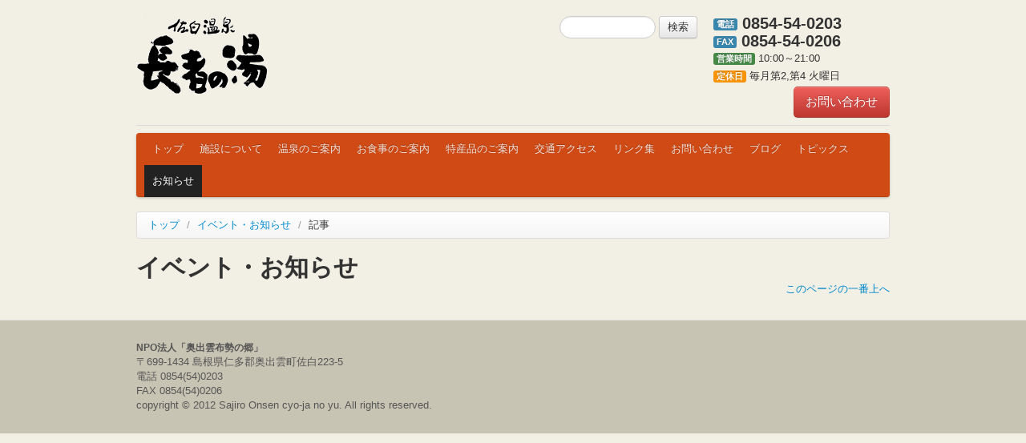

--- FILE ---
content_type: text/html; charset=UTF-8
request_url: http://www.chojyanoyu.jp/cgi-bin/rus7/info/view.cgi?d=144
body_size: 4069
content:
<!DOCTYPE html>
<html lang="ja">
<head>
<meta charset="utf-8">
<title>イベント・お知らせ | 佐白温泉 長者の湯</title>
<meta name="viewport" content="width=device-width, initial-scale=1.0">
<meta name="description" content="島根県仁多郡奥出雲町の佐白温泉 長者の湯のイベント・お知らせについて">
<meta name="keywords" content="島根県,仁多郡,奥出雲町,佐白,温泉,長者の湯,温泉,風呂,露天,レストラン,農産物">
<link href="/c-tools/ccms/tpl/cjy/css/bootstrap.min.css" rel="stylesheet">
<link href="/c-tools/ccms/tpl/cjy/css/bootstrap-responsive.min.css" rel="stylesheet">
<link href="/c-tools/ccms/tpl/cjy/css/base.css" rel="stylesheet">
<!-- Le HTML5 shim, for IE6-8 support of HTML5 elements -->
<!--[if lt IE 9]>
<script src="http://html5shim.googlecode.com/svn/trunk/html5.js"></script>
<![endif]-->
</head>
<body>

<!-- container -->
<div class="container">

<div class="page-header">

<div class="row">
<div class="span3"><a class="brand" href="/"><img src="/c-tools/ccms/tpl/cjy/css/cssimg/logo.gif" alt="佐白温泉 長者の湯" title="佐白温泉 長者の湯"></a></div>
<div class="span6"><form action="http://www.google.com/cse" id="cse-search-box" class="form-search pull-right visible-desktop">
<input type="hidden" name="cx" value="016748553711803395707:yc4gsurjzy0">
<input type="hidden" name="ie" value="UTF-8">
<input type="text" name="q" size="20" class="input-small search-query">
<button type="submit" class="btn" name="sa">検索</button>
</form></div>
<div class="span3">
<ul class="unstyled">
<li class="telno"><span class="label label-info">電話</span> 0854-54-0203</li>
<li class="telno"><span class="label label-info">FAX</span> 0854-54-0206</li>
<li><span class="label label-success">営業時間</span> 10:00～21:00</li>
<li><span class="label label-warning">定休日</span> 毎月第2,第4 火曜日</li>
<li class="pull-right"><a class="btn btn-danger btn-large" href="/toi/">お問い合わせ</a></li></ul>
</div>
</div><!--row-fluid-->

</div>
<!--page-header-->

<!-- header -->
<div id="header">

<!--navbar-->
<div class="navbar">
<div class="navbar-inner">
<div class="container">
<ul class="nav">
<li><a href="/">トップ</a></li>
<li><a href="/about/">施設について</a></li>
<li><a href="/spa/">温泉のご案内</a></li>
<li><a href="/rest/">お食事のご案内</a></li>
<li><a href="/product/">特産品のご案内</a></li>
<li><a href="/access/">交通アクセス</a></li>
<li><a href="/link/">リンク集</a></li>
<li><a href="/toi/">お問い合わせ</a></li>
<li><a href="http://www.chojyanoyu.jp/cgi-bin/rus7/staff/view.cgi">ブログ</a></li>
<li><a href="http://www.chojyanoyu.jp/cgi-bin/rus7/topics/view.cgi">トピックス</a></li>
<li class="active"><a href="http://www.chojyanoyu.jp/cgi-bin/rus7/info/view.cgi">お知らせ</a></li>
</ul>
</div>
</div>
</div>
<!--navbar-->

</div>
<!-- header -->
<!-- BREADCRUMB -->
<ul class="breadcrumb">
<li><a href="/">トップ</a> <span class="divider">/</span></li>
<li><a href="http://www.chojyanoyu.jp/cgi-bin/rus7/info/view.cgi">イベント・お知らせ</a> <span class="divider">/</span></li>
<li class="active">記事</li>
</ul>
<!-- BREADCRUMB -->

<!-- ROW -->
<div class="row">
<div class="span12" id="main">
<h1>イベント・お知らせ</h1></div>
<!--main-->       
</div>
<!-- ROW -->

<p class="pull-right"><a href="#">このページの一番上へ</a></p>
</div>
<!-- container -->

<!-- footer -->
<footer class="footer">
<div class="container">
<p class="footerSitename">NPO法人「奥出雲布勢の郷」</p>
<p>〒699-1434 島根県仁多郡奥出雲町佐白223-5</p>
<p>電話 0854(54)0203</p>
<p>FAX 0854(54)0206</p>
<p>copyright &copy; 2012 Sajiro Onsen cyo-ja no yu. All rights reserved.</p>
</div>
<!-- container -->
</footer>
<!-- footer -->

<!-- JS -->
<script src="https://ajax.googleapis.com/ajax/libs/jquery/1.7.1/jquery.min.js"></script>
<script src="/c-tools/ccms/tpl/cjy/js/bootstrap.min.js"></script>
<!-- JS -->
</body>
</html>

--- FILE ---
content_type: text/css
request_url: http://www.chojyanoyu.jp/c-tools/ccms/tpl/cjy/css/bootstrap-responsive.min.css
body_size: 9198
content:
.clearfix{*zoom:1;}.clearfix:before,.clearfix:after{display:table;content:"";}
.clearfix:after{clear:both;}
.hide-text{overflow:hidden;text-indent:100%;white-space:nowrap;}
.input-block-level{display:block;width:100%;min-height:28px;-webkit-box-sizing:border-box;-moz-box-sizing:border-box;-ms-box-sizing:border-box;box-sizing:border-box;}
.hidden{display:none;visibility:hidden;}
.visible-phone{display:none;}
.visible-tablet{display:none;}
.visible-desktop{display:block;}
.hidden-phone{display:block;}
.hidden-tablet{display:block;}
.hidden-desktop{display:none;}
@media (max-width:767px){.visible-phone{display:block;} .hidden-phone{display:none;} .hidden-desktop{display:block;} .visible-desktop{display:none;}}@media (min-width:768px) and (max-width:979px){.visible-tablet{display:block;} .hidden-tablet{display:none;} .hidden-desktop{display:block;} .visible-desktop{display:none;}}@media (max-width:480px){.nav-collapse{-webkit-transform:translate3d(0, 0, 0);} .page-header h1 small{display:block;line-height:18px;} input[type="checkbox"],input[type="radio"]{border:1px solid #ccc;} .form-horizontal .control-group>label{float:none;width:auto;padding-top:0;text-align:left;} .form-horizontal .controls{margin-left:0;} .form-horizontal .control-list{padding-top:0;} .form-horizontal .form-actions{padding-left:10px;padding-right:10px;} .modal{position:absolute;top:10px;left:10px;right:10px;width:auto;margin:0;}.modal.fade.in{top:auto;} .modal-header .close{padding:10px;margin:-10px;} .carousel-caption{position:static;}}@media (max-width:767px){body{padding-left:20px;padding-right:20px;} .navbar-fixed-top{margin-left:-20px;margin-right:-20px;} .container{width:auto;} .row-fluid{width:100%;} .row{margin-left:0;} .row>[class*="span"],.row-fluid>[class*="span"]{float:none;display:block;width:auto;margin:0;} .thumbnails [class*="span"]{width:auto;} input[class*="span"],select[class*="span"],textarea[class*="span"],.uneditable-input{display:block;width:100%;min-height:28px;-webkit-box-sizing:border-box;-moz-box-sizing:border-box;-ms-box-sizing:border-box;box-sizing:border-box;} .input-prepend input[class*="span"],.input-append input[class*="span"]{width:auto;}}@media (min-width:768px) and (max-width:979px){.row{margin-left:-20px;*zoom:1;}.row:before,.row:after{display:table;content:"";} .row:after{clear:both;} [class*="span"]{float:left;margin-left:20px;} .container,.navbar-fixed-top .container,.navbar-fixed-bottom .container{width:724px;} .span12{width:724px;} .span11{width:662px;} .span10{width:600px;} .span9{width:538px;} .span8{width:476px;} .span7{width:414px;} .span6{width:352px;} .span5{width:290px;} .span4{width:228px;} .span3{width:166px;} .span2{width:104px;} .span1{width:42px;} .offset12{margin-left:764px;} .offset11{margin-left:702px;} .offset10{margin-left:640px;} .offset9{margin-left:578px;} .offset8{margin-left:516px;} .offset7{margin-left:454px;} .offset6{margin-left:392px;} .offset5{margin-left:330px;} .offset4{margin-left:268px;} .offset3{margin-left:206px;} .offset2{margin-left:144px;} .offset1{margin-left:82px;} .row-fluid{width:100%;*zoom:1;}.row-fluid:before,.row-fluid:after{display:table;content:"";} .row-fluid:after{clear:both;} .row-fluid>[class*="span"]{float:left;margin-left:2.762430939%;} .row-fluid>[class*="span"]:first-child{margin-left:0;} .row-fluid > .span12{width:99.999999993%;} .row-fluid > .span11{width:91.436464082%;} .row-fluid > .span10{width:82.87292817100001%;} .row-fluid > .span9{width:74.30939226%;} .row-fluid > .span8{width:65.74585634900001%;} .row-fluid > .span7{width:57.182320438000005%;} .row-fluid > .span6{width:48.618784527%;} .row-fluid > .span5{width:40.055248616%;} .row-fluid > .span4{width:31.491712705%;} .row-fluid > .span3{width:22.928176794%;} .row-fluid > .span2{width:14.364640883%;} .row-fluid > .span1{width:5.801104972%;} input,textarea,.uneditable-input{margin-left:0;} input.span12, textarea.span12, .uneditable-input.span12{width:714px;} input.span11, textarea.span11, .uneditable-input.span11{width:652px;} input.span10, textarea.span10, .uneditable-input.span10{width:590px;} input.span9, textarea.span9, .uneditable-input.span9{width:528px;} input.span8, textarea.span8, .uneditable-input.span8{width:466px;} input.span7, textarea.span7, .uneditable-input.span7{width:404px;} input.span6, textarea.span6, .uneditable-input.span6{width:342px;} input.span5, textarea.span5, .uneditable-input.span5{width:280px;} input.span4, textarea.span4, .uneditable-input.span4{width:218px;} input.span3, textarea.span3, .uneditable-input.span3{width:156px;} input.span2, textarea.span2, .uneditable-input.span2{width:94px;} input.span1, textarea.span1, .uneditable-input.span1{width:32px;}}@media (max-width:979px),@media print{body{padding-top:0;} .navbar-fixed-top{position:static;margin-bottom:18px;} .navbar-fixed-top .navbar-inner{padding:5px;} .navbar .container{width:auto;padding:0;} .navbar .brand{padding-left:10px;padding-right:10px;margin:0 0 0 -5px;} .navbar .nav-collapse{clear:left;} .navbar .nav{float:none;margin:0 0 9px;} /* 20130425�폜 navbar .nav>li{float:none;} */ .navbar .nav>li>a{margin-bottom:2px;} .navbar .nav>.divider-vertical{display:none;} .navbar .nav .nav-header{color:#999999;text-shadow:none;} .navbar .nav>li>a,.navbar .dropdown-menu a{padding:6px 15px;font-weight:bold;color:#ffffff;-webkit-border-radius:3px;-moz-border-radius:3px;border-radius:3px;} .navbar .dropdown-menu li+li a{margin-bottom:2px;} .navbar .nav>li>a:hover,.navbar .dropdown-menu a:hover{background-color:#222222;} .navbar .dropdown-menu{position:static;top:auto;left:auto;float:none;display:block;max-width:none;margin:0 15px;padding:0;background-color:transparent;border:none;-webkit-border-radius:0;-moz-border-radius:0;border-radius:0;-webkit-box-shadow:none;-moz-box-shadow:none;box-shadow:none;} .navbar .dropdown-menu:before,.navbar .dropdown-menu:after{display:none;} .navbar .dropdown-menu .divider{display:none;} .navbar-form,.navbar-search{float:none;padding:9px 15px;margin:9px 0;border-top:1px solid #222222;border-bottom:1px solid #222222;-webkit-box-shadow:inset 0 1px 0 rgba(255, 255, 255, 0.1),0 1px 0 rgba(255, 255, 255, 0.1);-moz-box-shadow:inset 0 1px 0 rgba(255, 255, 255, 0.1),0 1px 0 rgba(255, 255, 255, 0.1);box-shadow:inset 0 1px 0 rgba(255, 255, 255, 0.1),0 1px 0 rgba(255, 255, 255, 0.1);} .navbar .nav.pull-right{float:none;margin-left:0;} .navbar-static .navbar-inner{padding-left:10px;padding-right:10px;} .btn-navbar{display:block;} .nav-collapse{overflow:hidden;height:0;}}@media (min-width:980px),@media print{.nav-collapse.collapse{height:auto !important;overflow:visible !important;}}/*@media (min-width:1200px){.row{margin-left:-30px;*zoom:1;}.row:before,.row:after{display:table;content:"";} .row:after{clear:both;} [class*="span"]{float:left;margin-left:30px;} .container,.navbar-fixed-top .container,.navbar-fixed-bottom .container{width:1170px;} .span12{width:1170px;} .span11{width:1070px;} .span10{width:970px;} .span9{width:870px;} .span8{width:770px;} .span7{width:670px;} .span6{width:570px;} .span5{width:470px;} .span4{width:370px;} .span3{width:270px;} .span2{width:170px;} .span1{width:70px;} .offset12{margin-left:1230px;} .offset11{margin-left:1130px;} .offset10{margin-left:1030px;} .offset9{margin-left:930px;} .offset8{margin-left:830px;} .offset7{margin-left:730px;} .offset6{margin-left:630px;} .offset5{margin-left:530px;} .offset4{margin-left:430px;} .offset3{margin-left:330px;} .offset2{margin-left:230px;} .offset1{margin-left:130px;} .row-fluid{width:100%;*zoom:1;}.row-fluid:before,.row-fluid:after{display:table;content:"";} .row-fluid:after{clear:both;} .row-fluid>[class*="span"]{float:left;margin-left:2.564102564%;} .row-fluid>[class*="span"]:first-child{margin-left:0;} .row-fluid > .span12{width:100%;} .row-fluid > .span11{width:91.45299145300001%;} .row-fluid > .span10{width:82.905982906%;} .row-fluid > .span9{width:74.358974359%;} .row-fluid > .span8{width:65.81196581200001%;} .row-fluid > .span7{width:57.264957265%;} .row-fluid > .span6{width:48.717948718%;} .row-fluid > .span5{width:40.170940171000005%;} .row-fluid > .span4{width:31.623931624%;} .row-fluid > .span3{width:23.076923077%;} .row-fluid > .span2{width:14.529914530000001%;} .row-fluid > .span1{width:5.982905983%;} input,textarea,.uneditable-input{margin-left:0;} input.span12, textarea.span12, .uneditable-input.span12{width:1160px;} input.span11, textarea.span11, .uneditable-input.span11{width:1060px;} input.span10, textarea.span10, .uneditable-input.span10{width:960px;} input.span9, textarea.span9, .uneditable-input.span9{width:860px;} input.span8, textarea.span8, .uneditable-input.span8{width:760px;} input.span7, textarea.span7, .uneditable-input.span7{width:660px;} input.span6, textarea.span6, .uneditable-input.span6{width:560px;} input.span5, textarea.span5, .uneditable-input.span5{width:460px;} input.span4, textarea.span4, .uneditable-input.span4{width:360px;} input.span3, textarea.span3, .uneditable-input.span3{width:260px;} input.span2, textarea.span2, .uneditable-input.span2{width:160px;} input.span1, textarea.span1, .uneditable-input.span1{width:60px;} .thumbnails{margin-left:-30px;} .thumbnails>li{margin-left:30px;}}*/


--- FILE ---
content_type: text/css
request_url: http://www.chojyanoyu.jp/c-tools/ccms/tpl/cjy/css/base.css
body_size: 847
content:
	
/* page-header Area
-------------------------------------------------- */
.page-header li {
	list-style:none;
	margin: 0 0 4px;
	font-size: 13px;
	line-height: 18px;
}

.page-header li.telno{
	font-size:20px;
	font-weight:bold;
	}

/* H Level Font
-------------------------------------------------- */
h1,h2,h3,h4,h5,h6,h7 {
	font-family: "Times New Roman",Times,"�q���M�m���� Pro W3","Hiragino Mincho Pro","�l�r �o����","MS PMincho",serif !important;
}

h2 {
	border-bottom:#CCC 1px dotted;
	margin:18px 0 8px;
	}


/* Footer
-------------------------------------------------- */
.footer {
	background-color:#C8C4B4;
  margin-top: 20px;
  padding: 25px 0 26px;
  border-top: 1px solid #e5e5e5;
}
.footer p {
  margin-bottom: 0;
  color: #555;
}
p.footerSitename {
	font-size:12px;
	font-weight:bold;
	}